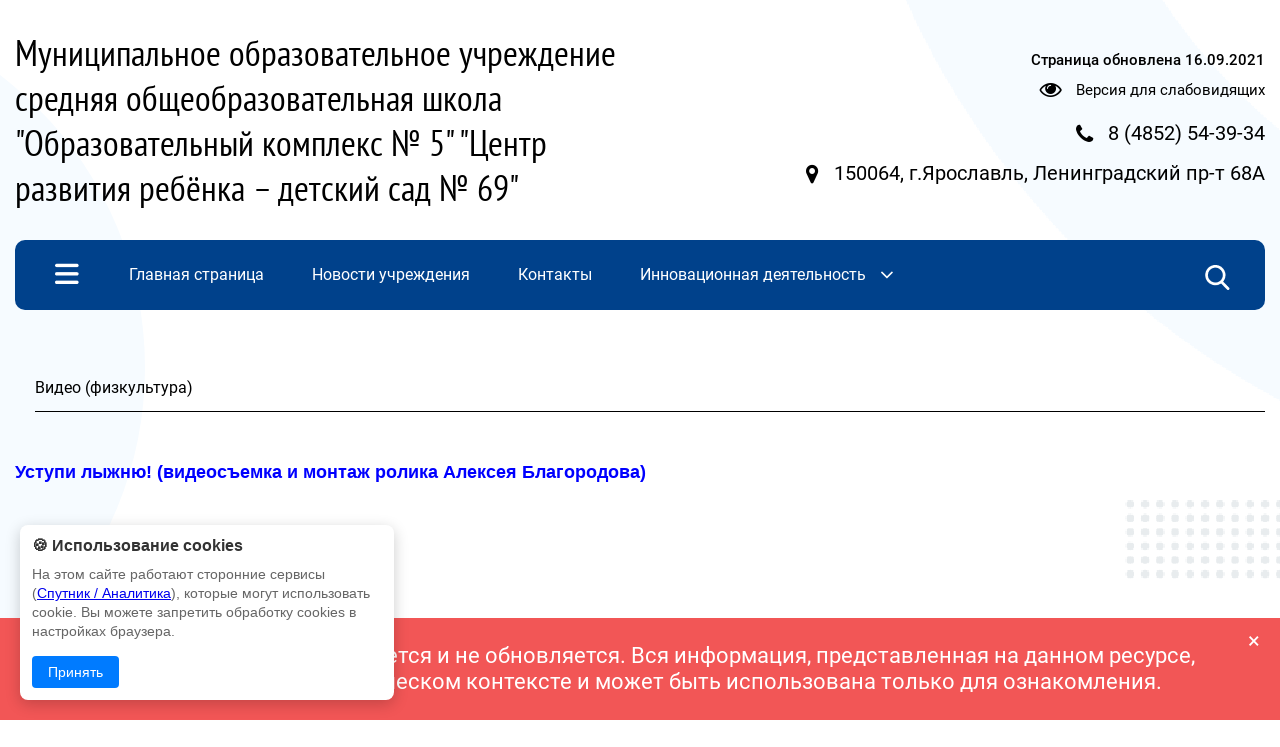

--- FILE ---
content_type: text/html; charset=UTF-8
request_url: https://mdou69.edu.yar.ru/video__fizkultura_.html
body_size: 10930
content:
<!DOCTYPE html>
<html lang=ru>

<head>
    <title> Видео (физкультура)</title>
    <meta http-equiv=Content-Type content="text/html; charset=UTF-8">
    <meta http-equiv=X-UA-Compatible content="IE=edge">
    <meta name="generator" content="CMS2.edu"><meta name="author"><meta name="keywords"><meta name="description">
    <meta name=viewport content="width=device-width, initial-scale=1">
    <!-- metrica?type=meta, 0.0017sec --><meta  	name="sputnik-verification"  	content="Jxezfl2XMrhZ9pES" /> 
    <style>
:root {
  --c_headercolor: #00418B;
  --c_linkhover: #065ABA;
  --c_popuplink: #EBF7FF;
  --c_figureone: E8ECEE;
  --c_figuretwo: F6FBFF;
  --c_mobileinput: #abc2dc;
  --c_colorlink: #fff;
  --c_burgerDesktop: none;
  --c_searchDesktop: none;
  --c_textfullmenu: white;
  --c_footertext: white;
  --c_footerlink: white;
  --c_newstitle: #00418B;
  --c_burgerMobile: white;
  --c_searchmobile: none;
  --c_searchtext: #fff;
  --c_searchcross: #fff;
  --c_searchline: #7294bb;
  --c_crossmobile: #fff;
  --c_searchMobiletext: #fff;
  --c_filterbutton: #51a3ff1c;
}</style>

   
    <link rel=stylesheet href="https://sites.edu.yar.ru/versions/v3/templates/cms2022/css/style.css?bust=1769768325">
    

    <style>
        body {
            background:
                url('https://sites.edu.yar.ru/versions/v3/templates/cms2022/images/figures-1.php?color_circle=%23E8ECEE&color_circle-big=%23F6FBFF') left -650px top 0,
                url('https://sites.edu.yar.ru/versions/v3/templates/cms2022/images/figures-2.php?color_circle=%23E8ECEE&color_circle-big=%23F6FBFF') right -1250px top 500px;
            background-repeat: repeat-y;
            @media screen and (max-width: 1200px) {
                background: none;
            }
        }
    </style>
    <link rel=stylesheet href="https://sites.edu.yar.ru/versions/v3/templates/cms2022/../shared_styles/font-awesome/css/font-awesome.css?bust=1769768325">
    <link rel=stylesheet href="https://sites.edu.yar.ru/versions/v3/templates/cms2022/../shared_styles/css/banners.css?bust=1769768325">
    
    
    <link type=text/css rel=stylesheet href="https://sites.edu.yar.ru/versions/v3/templates/shared_styles/css/admin-tools.css?bust=1769768325"><link type=text/css rel=stylesheet href="https://sites.edu.yar.ru/versions/v3/templates/shared_styles/css/flex-content.css?bust=1769768325">
    
    <script type=text/javascript>var require = {"paths":{"react":"../vendor/react.production.min","react-dom":"../vendor/react-dom.production.min","css":"../vendor/css.min"},"shim":[],"urlArgs":"bust=1769768325","baseUrl":"https://sites.edu.yar.ru/versions/v3/site/js"}; 
var config = {"basePath":"https://mdou69.edu.yar.ru/","systemPath":"https://sites.edu.yar.ru/versions/v3/application"};</script>
    <script type=text/javascript src="https://sites.edu.yar.ru/versions/v3/site/js/../vendor/require.min.js?bust=1769768325"></script><script type=text/javascript src="https://sites.edu.yar.ru/versions/v3/site/js/admin-tools.js?bust=1769768325"></script><script type=text/javascript src="https://sites.edu.yar.ru/versions/v3/site/js/watch.js?bust=1769768325"></script><script type=text/javascript src="https://sites.edu.yar.ru/versions/v3/site/js/autocomplete.js?bust=1769768325"></script><script type=text/javascript src="https://sites.edu.yar.ru/versions/v3/site/js/lazyload.js?bust=1769768325"></script>
    <!-- favicon, 0.0004sec --><!--NO FAVICON-->
    <script type=text/javascript>
        /**/
        requirejs(["clean", "documents"], function (clean, docs) { 
            clean('content');
            docs('content', config.systemPath + '/..');
        });
        /**/
    </script>
</head>

<body class="theme-none">
    <header class=header>
        <div class=container>
            <div class="header__inner">
                <a href="https://mdou69.edu.yar.ru//index.html">
                    <h1 class="header__title">Муниципальное образовательное учреждение средняя общеобразовательная школа &quot;Образовательный комплекс № 5&quot;  &quot;Центр развития ребёнка – детский сад № 69&quot;</h1>
                    <h1 class="header__title header__title--mobile">Муниципальное образовательное учреждение средняя общеобразовательная школа &quot;Образовательный комплекс № 5&quot;  &quot;Центр развития ребёнка – детский сад № 69&quot;</h1>
                </a>
                
                <div class="header__content">
                    <div class="header__content-link-update">Страница обновлена <span>16.09.2021</span></div>
                    

                    <div class="header__content-vision">
                        <i class="fa fa-eye fa-lg" style="margin-right: 10px;"></i> <a href="https://mdou69.edu.yar.ru/?with_template=blind" style="color: #000; text-decoration: none">Версия для
                            слабовидящих</a>
                    </div>
                    

                    <div class="header__content-phone">
                        <i class="fa fa-phone fa-lg" style="margin-right: 10px;"></i> <a href="tel:8 (4852) 54-39-34"> <span>8 (4852) 54-39-34</span></a>
                    </div>
                    

                    <div class="header__content-location">
                        <i class="fa fa-map-marker fa-lg" style="margin-right: 10px;"></i> <a target="_blank" href="https://maps.yandex.ru?text=150064, г.Ярославль, Ленинградский пр-т 68А"> <span>150064, г.Ярославль, Ленинградский пр-т 68А</span></a>
                    </div>
                    

                </div>
                

            </div>
            
            

            <nav class=nav>
                
                
    <div class="nav__items">
        <img class="nav__menu-burger" id=burger-menu src="https://sites.edu.yar.ru/versions/v3/templates/cms2022/images/menu-burger.png" alt="">
        <!-- treemenu?id=left&showtop=true&template=school-website-nav&maxlevel=0, 0.0724sec -->  <ul class="nav__links">  <li class=""> <a href="https://mdou69.edu.yar.ru/index.html" class="m0"><span>Главная страница</span></a>     </li>  <li class=""> <a href="https://mdou69.edu.yar.ru/news.html" class="m1"><span>Новости учреждения</span></a>     </li>  <li class=""> <a href="https://mdou69.edu.yar.ru/kontakti.html" class="m2"><span>Контакты</span></a>     </li>  <li class=""> <a href="https://mdou69.edu.yar.ru/innovatsionnaya_deyatelnost_1/2025_-_2026_uchebniy_god.html" class="m3"><span>Инновационная деятельность </span><i class="fa fa-angle-down fa-lg" style="margin-left: 10px;"></i></a>   <ul>  <li class="nav__link-main "><a href="https://mdou69.edu.yar.ru/innovatsionnaya_deyatelnost_1/2025_-_2026_uchebniy_god.html" class="">2025 - 2026 учебный год</a>    </li>  <li class="nav__link-main "><a href="https://mdou69.edu.yar.ru/innovatsionnaya_deyatelnost_1/2024_-_2025_uchebniy_god.html" class="">2024 - 2025 учебный год</a>    </li>  <li class="nav__link-main "><a href="https://mdou69.edu.yar.ru/innovatsionnaya_deyatelnost_1/2023_-_2024_uchebniy_god.html" class="">2023 - 2024 учебный год</a>    </li>  <li class="nav__link-main "><a href="https://mdou69.edu.yar.ru/innovatsionnaya_deyatelnost_1/2022___2023_uchebniy_god.html" class="">2022 - 2023 учебный год</a>    </li>  <li class="nav__link-main "><a href="https://mdou69.edu.yar.ru/innovatsionnaya_deyatelnost_1/2021___2022_uchebniy_god.html" class="">2021 - 2022 учебный год</a>    </li>  <li class="nav__link-main "><a href="https://mdou69.edu.yar.ru/innovatsionnaya_deyatelnost_1/2020___2021_uchebniy_god.html" class="">2020 - 2021 учебный год</a>    </li>  <li class="nav__link-main "><a href="https://mdou69.edu.yar.ru/innovatsionnaya_deyatelnost_1/2019___2020_uchebniy_god.html" class="">2019 - 2020 учебный год</a>    </li>  <li class="nav__link-main "><a href="https://mdou69.edu.yar.ru/innovatsionnaya_deyatelnost_1/materiali_innovatsionnoy_deyatelnosti.html" class="">Материалы инновационной деятельности</a>    </li>  <li class="nav__link-main "><a href="https://mdou69.edu.yar.ru/innovatsionnaya_deyatelnost_1/otcheti.html" class="">Отчеты</a>    </li>  <li class="nav__link-main "><a href="https://mdou69.edu.yar.ru/innovatsionnaya_deyatelnost_1/normativnie_dokumenti.html" class="">Нормативные документы</a>    </li>  </ul>  </li>  <li class=""> <a href="https://mdou69.edu.yar.ru/personifitsirovannoe_finansirovanie_dopolnitelnogo_obrazovaniya__pfdo_.html" class="m4"><span>Персонифицированное финансирование дополнительного образования (ПФДО)</span></a>     </li>  <li class=""> <a href="https://mdou69.edu.yar.ru/federalnaya_obrazovatelnaya_71.html" class="m5"><span>Федеральная образовательная программа дошкольного образования (ФОП ДО)</span></a>     </li>  <li class=""> <a href="https://mdou69.edu.yar.ru/nezavisimaya_otsenka_kachestva_usloviy_osushchestvleniya_obrazovatelnoy_deyatelnosti.html" class="m6"><span>Независимая оценка качества условий осуществления образовательной деятельности</span></a>     </li>  <li class=""> <a href="https://mdou69.edu.yar.ru/munitsipalnaya_ploshchadka.html" class="m7"><span>Наши достижения</span></a>     </li>  <li class=""> <a href="https://mdou69.edu.yar.ru/gosudarstvennie_uslugi_v_elektronnom_vide.html" class="m8"><span>Государственные услуги в электронном виде</span></a>     </li>  <li class=""> <a href="https://mdou69.edu.yar.ru/letopis_detskogo_sada.html" class="m9"><span>Летопись детского сада</span></a>     </li>  <li class=""> <a href="https://mdou69.edu.yar.ru/doska_ob_yavleniy.html" class="m10"><span>Доска объявлений</span></a>     </li>  <li class=""> <a href="https://mdou69.edu.yar.ru/nasha_gazeta__quot_v_gostyah_u_skazki_43.html" class="m11"><span>Наша газета &quot;В гостях у Сказки&quot;</span></a>     </li>  <li class=""> <a href="https://mdou69.edu.yar.ru/informatiay_o_zachislenii.html" class="m12"><span>Информация о зачислении</span></a>     </li>  <li class=""> <a href="https://mdou69.edu.yar.ru/svobodnie_mesta_dlya_priema_38.html" class="m13"><span>Свободные места для приема (перевода)</span></a>     </li>  <li class=""> <a href="https://mdou69.edu.yar.ru/svedeniya_ob_upolnomochennom_po_pravam.html" class="m14"><span>Уполномоченный по защите прав участников образовательного процесса</span></a>     </li>  <li class=""> <a href="https://mdou69.edu.yar.ru/uregulirovanie_sporov.html" class="m15"><span>Урегулирование споров</span></a>     </li>  <li class=""> <a href="https://mdou69.edu.yar.ru/bezopasnost_detey_v_detskom_sady.html" class="m16"><span>Безопасность детей </span></a>     </li>  <li class=""> <a href="https://mdou69.edu.yar.ru/dorozhnaya_bezopasnost/dokumenti.html" class="m17"><span>Дорожная безопасность</span><i class="fa fa-angle-down fa-lg" style="margin-left: 10px;"></i></a>   <ul>  <li class="nav__link-main "><a href="https://mdou69.edu.yar.ru/dorozhnaya_bezopasnost/dokumenti.html" class="">Документы</a>    </li>  <li class="nav__link-main "><a href="https://mdou69.edu.yar.ru/dorozhnaya_bezopasnost/resursi__aktsii__proekti.html" class="">Ресурсы, акции, проекты</a>    </li>  </ul>  </li>  <li class=""> <a href="https://mdou69.edu.yar.ru/informatsionnaya_bezopasnost.html" class="m18"><span>Информационная безопасность</span></a>     </li>  <li class=""> <a href="https://mdou69.edu.yar.ru/antiterroristicheskay_bezopasnost.html" class="m19"><span>Антитеррористическая безопасность</span></a>     </li>  <li class=""> <a href="https://mdou69.edu.yar.ru/informatsionno_minus__obrazovatelnie__44.html" class="m20"><span>Информационно- образовательные ресурсы</span></a>     </li>  <li class=""> <a href="https://mdou69.edu.yar.ru/virtualniy_detskiy_sad/zadaniya_ot_pedagogov/muzikalnoe_razvitie.html" class="m21"><span>Виртуальный детский сад</span><i class="fa fa-angle-down fa-lg" style="margin-left: 10px;"></i></a>   <ul>  <li class="nav__link-main "><a href="https://mdou69.edu.yar.ru/virtualniy_detskiy_sad/zadaniya_ot_pedagogov/muzikalnoe_razvitie.html" class=" nav-link">ДИСТАНЦИОННЫЕ ЗАДАНИЯ ОТ ПЕДАГОГОВ</a>  <ul>  <li class="nav__sublink "><a href="https://mdou69.edu.yar.ru/virtualniy_detskiy_sad/zadaniya_ot_pedagogov/muzikalnoe_razvitie.html" class="">МУЗЫКАЛЬНОЕ РАЗВИТИЕ</a>    </li>  <li class="nav__sublink "><a href="https://mdou69.edu.yar.ru/virtualniy_detskiy_sad/zadaniya_ot_pedagogov/gotovimsya_k_vipusknomu.html" class="">ГОТОВИМСЯ К ВЫПУСКНОМУ</a>    </li>  <li class="nav__sublink "><a href="https://mdou69.edu.yar.ru/virtualniy_detskiy_sad/zadaniya_ot_pedagogov/psiholog.html" class="">ПЕДАГОГ ПСИХОЛОГ</a>    </li>  <li class="nav__sublink "><a href="https://mdou69.edu.yar.ru/virtualniy_detskiy_sad/zadaniya_ot_pedagogov/uchitel_logoped.html" class="">УЧИТЕЛЬ-ЛОГОПЕД</a>    </li>  <li class="nav__sublink "><a href="https://mdou69.edu.yar.ru/virtualniy_detskiy_sad/zadaniya_ot_pedagogov/pedagogi_gruppi_n2.html" class="">ПЕДАГОГИ ГРУППЫ №2</a>    </li>  <li class="nav__sublink "><a href="https://mdou69.edu.yar.ru/virtualniy_detskiy_sad/zadaniya_ot_pedagogov/pedagogi_gruppi_n3.html" class="">ПЕДАГОГИ ГРУППЫ №3</a>    </li>  <li class="nav__sublink "><a href="https://mdou69.edu.yar.ru/virtualniy_detskiy_sad/zadaniya_ot_pedagogov/pedagogi_gruppi_n4.html" class="">ПЕДАГОГИ ГРУППЫ №4</a>    </li>  <li class="nav__sublink "><a href="https://mdou69.edu.yar.ru/virtualniy_detskiy_sad/zadaniya_ot_pedagogov/pedagogi_gruppi_n5.html" class="">ПЕДАГОГИ ГРУППЫ №5</a>    </li>  <li class="nav__sublink "><a href="https://mdou69.edu.yar.ru/virtualniy_detskiy_sad/zadaniya_ot_pedagogov/pedagogi_gruppi_n6.html" class="">ПЕДАГОГИ ГРУППЫ №6</a>    </li>  <li class="nav__sublink "><a href="https://mdou69.edu.yar.ru/virtualniy_detskiy_sad/zadaniya_ot_pedagogov/pedagogi_gruppi_n7.html" class="">ПЕДАГОГИ ГРУППЫ №7</a>    </li>  <li class="nav__sublink "><a href="https://mdou69.edu.yar.ru/virtualniy_detskiy_sad/zadaniya_ot_pedagogov/vospitatel.html" class="">ПЕДАГОГИ ГРУППЫ №8</a>    </li>  <li class="nav__sublink "><a href="https://mdou69.edu.yar.ru/virtualniy_detskiy_sad/zadaniya_ot_pedagogov/pedagogi_gruppi_n9.html" class="">ПЕДАГОГИ ГРУППЫ №9</a>    </li>  </ul>  </li>  <li class="nav__link-main "><a href="https://mdou69.edu.yar.ru/virtualniy_detskiy_sad/uchitel_logoped.html" class="">УЧИТЕЛЬ-ЛОГОПЕД</a>    </li>  <li class="nav__link-main "><a href="https://mdou69.edu.yar.ru/virtualniy_detskiy_sad/tiflopedagog.html" class="">ТИФЛОПЕДАГОГ</a>    </li>  <li class="nav__link-main "><a href="https://mdou69.edu.yar.ru/virtualniy_detskiy_sad/razvivayka.html" class="">РАЗВИВАЙКА</a>    </li>  <li class="nav__link-main "><a href="https://mdou69.edu.yar.ru/virtualniy_detskiy_sad/ochumelie_ruchki.html" class="">ОЧУМЕЛЫЕ РУЧКИ</a>    </li>  <li class="nav__link-main "><a href="https://mdou69.edu.yar.ru/virtualniy_detskiy_sad/origami.html" class="">ОРИГАМИ</a>    </li>  <li class="nav__link-main "><a href="https://mdou69.edu.yar.ru/virtualniy_detskiy_sad/tantsuy_s_nami.html" class="">ТАНЦУЙ С НАМИ</a>    </li>  <li class="nav__link-main "><a href="https://mdou69.edu.yar.ru/virtualniy_detskiy_sad/fizkultminutki.html" class="">ФИЗКУЛЬТМИНУТКИ</a>    </li>  <li class="nav__link-main "><a href="https://mdou69.edu.yar.ru/virtualniy_detskiy_sad/obratnaya_svyaz.html" class="">ОБРАТНАЯ СВЯЗЬ</a>    </li>  </ul>  </li>  <li class=""> <a href="https://mdou69.edu.yar.ru/75_let_pobedi.html" class="m22"><span>75 лет Победы</span></a>     </li>  <li class=""> <a href="https://mdou69.edu.yar.ru/osobennie_deti__deti_s_ovz_.html" class="m23"><span>Особенные дети. Дети с ОВЗ.</span></a>     </li>  <li class=""> <a href="https://mdou69.edu.yar.ru/pervichnya_profsoyznaya_organizatiya.html" class="m24"><span>Первичная профсоюзная организация</span></a>     </li>  <li class=""> <a href="https://mdou69.edu.yar.ru/stranichki_nashih_grupp/gruppa_n_1_zhuravushka.html" class="m25"><span>Наши группы</span><i class="fa fa-angle-down fa-lg" style="margin-left: 10px;"></i></a>   <ul>  <li class="nav__link-main "><a href="https://mdou69.edu.yar.ru/stranichki_nashih_grupp/gruppa_n_1_zhuravushka.html" class="">группа № 1 &quot;Журавушка&quot;</a>    </li>  <li class="nav__link-main "><a href="https://mdou69.edu.yar.ru/stranichki_nashih_grupp/gruppa_n_2_smeshariki.html" class="">Группа № 2 &quot;Смешарики&quot;</a>    </li>  <li class="nav__link-main "><a href="https://mdou69.edu.yar.ru/stranichki_nashih_grupp/gruppa_n_3_podsolnushki.html" class="">Группа № 3 &quot;Подсолнушки&quot;</a>    </li>  <li class="nav__link-main "><a href="https://mdou69.edu.yar.ru/stranichki_nashih_grupp/gruppa_n_4_buratino.html" class="">Группа № 4 &quot;Буратино&quot;</a>    </li>  <li class="nav__link-main "><a href="https://mdou69.edu.yar.ru/stranichki_nashih_grupp/gruppa_n_5_teremok.html" class="">Группа № 5 &quot;Теремок&quot;</a>    </li>  <li class="nav__link-main "><a href="https://mdou69.edu.yar.ru/stranichki_nashih_grupp/gruppa_n_7_sovyata.html" class="">Группа № 7 &quot;Совята&quot;</a>    </li>  <li class="nav__link-main "><a href="https://mdou69.edu.yar.ru/stranichki_nashih_grupp/gruppa_n_8_solnishko.html" class="">Группа № 8 &quot;Солнышко&quot;</a>    </li>  <li class="nav__link-main "><a href="https://mdou69.edu.yar.ru/stranichki_nashih_grupp/gruppa_n_9_svetlyachok.html" class="">Группа № 9 &quot;Светлячок&quot;</a>    </li>  </ul>  </li>  <li class=""> <a href="https://mdou69.edu.yar.ru/vnimanie__zdorove.html" class="m26"><span>Внимание, здоровье</span></a>     </li>  <li class=""> <a href="https://mdou69.edu.yar.ru/stranichka_kluba_novichok.html" class="m27"><span>Служба ранней помощи</span></a>     </li>  <li class=""> <a href="https://mdou69.edu.yar.ru/foto.html" class="m28"><span>Экскурсия по учреждению</span></a>     </li>  <li class=""> <a href="https://mdou69.edu.yar.ru/antikorryptionnay_politika.html" class="m29"><span>Антикоррупционная политика</span></a>     </li>  <li class=""> <a href="https://mdou69.edu.yar.ru/dopolnitelnoe_obrazovanie/svedeniya_o_vozrastnih_gruppah.html" class="m30"><span>Услуги населению</span><i class="fa fa-angle-down fa-lg" style="margin-left: 10px;"></i></a>   <ul>  <li class="nav__link-main "><a href="https://mdou69.edu.yar.ru/dopolnitelnoe_obrazovanie/svedeniya_o_vozrastnih_gruppah.html" class="">Предоставление услуг в электронном виде</a>    </li>  <li class="nav__link-main "><a href="https://mdou69.edu.yar.ru/dopolnitelnoe_obrazovanie/konsyltationny_pynkt.html" class="">Консультационный пункт</a>    </li>  <li class="nav__link-main "><a href="https://mdou69.edu.yar.ru/dopolnitelnoe_obrazovanie/uslugi_naseleniyu.html" class="">Услуги населению</a>    </li>  </ul>  </li>  <li class=""> <a href="https://mdou69.edu.yar.ru/chasto_zadavaemie_voprosi.html" class="m31"><span>Часто задаваемые вопросы</span></a>     </li>  <li class=""> <a href="https://mdou69.edu.yar.ru/oprosi.html" class="m32"><span>Опросы</span></a>     </li>  <li class=""> <a href="https://mdou69.edu.yar.ru/regionalny_internet_dnevnik.html" class="m33"><span>Региональный интернет дневник</span></a>     </li>  <li class=""> <a href="https://mdou69.edu.yar.ru/vakansii.html" class="m34"><span>Вакансии</span></a>     </li>  <li class=""> <a href="https://mdou69.edu.yar.ru/sisoeva_anna_aleksandrovna.html" class="m35"><span>Сысоева Анна Александровна</span></a>     </li>  </ul>
        
        <!-- searchautocomplete?template=cms2022, 0.001sec --><link rel="stylesheet" type="text/css" href="https://sites.edu.yar.ru/versions/v3/components/searchautocomplete/templates/cms2022/css/autocomplete.css"/> <form class="search search--hidden" id="search" action="https://mdou69.edu.yar.ru//search.html" method="get"> <div><img class="search__icon" src="https://sites.edu.yar.ru/versions/v3/components/searchautocomplete/templates/cms2022/images/search-icon.png" alt=""/></div> <div class="search__content"> <input id="query" placeholder="Найти" name="q" type="text" class="search__input" autocomplete="off"/><span class="search__close">&times;</span> </div> <div id="suggestion-box-anchor"></div> </form>
    </div>

                
            </nav>
        </div>
        

        <div class=nav-mobile>

            <!-- searchautocomplete?template=cms2022-search-mobile, 0.0007sec --><link rel="stylesheet" type="text/css" href="https://sites.edu.yar.ru/versions/v3/components/searchautocomplete/templates/cms2022-search-mobile/css/searchmobile.css?&amp;csspath=https%3A%2F%2Fsites.edu.yar.ru%2Fversions%2Fv3%2Ftemplates%2Fcms2022-search-mobile&amp;1"/> <form class="nav-mobile__search" id="search-mobile" action="https://mdou69.edu.yar.ru//search.html" method="get"> <div class="nav-mobile__hamburger"> <span class="nav-mobile__hamburger-bar"></span> <span class="nav-mobile__hamburger-bar"></span> <span class="nav-mobile__hamburger-bar"></span> </div> <img class="nav-mobile__search-icon" src="https://sites.edu.yar.ru/versions/v3/components/searchautocomplete/templates/cms2022-search-mobile/images/search-icon.png" alt=""/> <input class="nav-mobile__search-input" placeholder="Найти..." name="q" type="text" autocomplete="off"/> <div class="nav-mobile__search-cross"> <span class="nav-mobile__search-cross-bar"></span> <span class="nav-mobile__search-cross-bar"></span> </div> </form>

        </div>
        

        
    <div class=full-menu>
        <div id=closeBtn class="full-menu__close">
            <span class="full-menu__close-bar"></span>
            <span class="full-menu__close-bar"></span>
        </div>
        
        <div class="full-menu__inner">
            <div class="full-menu__head">Меню сайта</div>
            <div class="full-menu__content">
                <!-- treemenu?id=left&showtop=true&template=school-website-full&maxlevel=0, 0.0261sec -->  <ul class="full-menu__items">  <li class=""> <a class="" href="https://mdou69.edu.yar.ru/index.html">Главная страница</a>     </li>  <li class=""> <a class="" href="https://mdou69.edu.yar.ru/news.html">Новости учреждения</a>     </li>  <li class=""> <a class="" href="https://mdou69.edu.yar.ru/kontakti.html">Контакты</a>     </li>  <li class=""> <a class=" nav-link" href="https://mdou69.edu.yar.ru/innovatsionnaya_deyatelnost_1/2025_-_2026_uchebniy_god.html">Инновационная деятельность </a>   <ul>  <li class=""><a href="https://mdou69.edu.yar.ru/innovatsionnaya_deyatelnost_1/2025_-_2026_uchebniy_god.html" class="">2025 - 2026 учебный год</a>    </li>  <li class=""><a href="https://mdou69.edu.yar.ru/innovatsionnaya_deyatelnost_1/2024_-_2025_uchebniy_god.html" class="">2024 - 2025 учебный год</a>    </li>  <li class=""><a href="https://mdou69.edu.yar.ru/innovatsionnaya_deyatelnost_1/2023_-_2024_uchebniy_god.html" class="">2023 - 2024 учебный год</a>    </li>  <li class=""><a href="https://mdou69.edu.yar.ru/innovatsionnaya_deyatelnost_1/2022___2023_uchebniy_god.html" class="">2022 - 2023 учебный год</a>    </li>  <li class=""><a href="https://mdou69.edu.yar.ru/innovatsionnaya_deyatelnost_1/2021___2022_uchebniy_god.html" class="">2021 - 2022 учебный год</a>    </li>  <li class=""><a href="https://mdou69.edu.yar.ru/innovatsionnaya_deyatelnost_1/2020___2021_uchebniy_god.html" class="">2020 - 2021 учебный год</a>    </li>  <li class=""><a href="https://mdou69.edu.yar.ru/innovatsionnaya_deyatelnost_1/2019___2020_uchebniy_god.html" class="">2019 - 2020 учебный год</a>    </li>  <li class=""><a href="https://mdou69.edu.yar.ru/innovatsionnaya_deyatelnost_1/materiali_innovatsionnoy_deyatelnosti.html" class="">Материалы инновационной деятельности</a>    </li>  <li class=""><a href="https://mdou69.edu.yar.ru/innovatsionnaya_deyatelnost_1/otcheti.html" class="">Отчеты</a>    </li>  <li class=""><a href="https://mdou69.edu.yar.ru/innovatsionnaya_deyatelnost_1/normativnie_dokumenti.html" class="">Нормативные документы</a>    </li>  </ul>  </li>  <li class=""> <a class="" href="https://mdou69.edu.yar.ru/personifitsirovannoe_finansirovanie_dopolnitelnogo_obrazovaniya__pfdo_.html">Персонифицированное финансирование дополнительного образования (ПФДО)</a>     </li>  <li class=""> <a class="" href="https://mdou69.edu.yar.ru/federalnaya_obrazovatelnaya_71.html">Федеральная образовательная программа дошкольного образования (ФОП ДО)</a>     </li>  <li class=""> <a class="" href="https://mdou69.edu.yar.ru/nezavisimaya_otsenka_kachestva_usloviy_osushchestvleniya_obrazovatelnoy_deyatelnosti.html">Независимая оценка качества условий осуществления образовательной деятельности</a>     </li>  <li class=""> <a class="" href="https://mdou69.edu.yar.ru/munitsipalnaya_ploshchadka.html">Наши достижения</a>     </li>  <li class=""> <a class="" href="https://mdou69.edu.yar.ru/gosudarstvennie_uslugi_v_elektronnom_vide.html">Государственные услуги в электронном виде</a>     </li>  <li class=""> <a class="" href="https://mdou69.edu.yar.ru/letopis_detskogo_sada.html">Летопись детского сада</a>     </li>  <li class=""> <a class="" href="https://mdou69.edu.yar.ru/doska_ob_yavleniy.html">Доска объявлений</a>     </li>  <li class=""> <a class="" href="https://mdou69.edu.yar.ru/nasha_gazeta__quot_v_gostyah_u_skazki_43.html">Наша газета &quot;В гостях у Сказки&quot;</a>     </li>  <li class=""> <a class="" href="https://mdou69.edu.yar.ru/informatiay_o_zachislenii.html">Информация о зачислении</a>     </li>  <li class=""> <a class="" href="https://mdou69.edu.yar.ru/svobodnie_mesta_dlya_priema_38.html">Свободные места для приема (перевода)</a>     </li>  <li class=""> <a class="" href="https://mdou69.edu.yar.ru/svedeniya_ob_upolnomochennom_po_pravam.html">Уполномоченный по защите прав участников образовательного процесса</a>     </li>  <li class=""> <a class="" href="https://mdou69.edu.yar.ru/uregulirovanie_sporov.html">Урегулирование споров</a>     </li>  <li class=""> <a class="" href="https://mdou69.edu.yar.ru/bezopasnost_detey_v_detskom_sady.html">Безопасность детей </a>     </li>  <li class=""> <a class=" nav-link" href="https://mdou69.edu.yar.ru/dorozhnaya_bezopasnost/dokumenti.html">Дорожная безопасность</a>   <ul>  <li class=""><a href="https://mdou69.edu.yar.ru/dorozhnaya_bezopasnost/dokumenti.html" class="">Документы</a>    </li>  <li class=""><a href="https://mdou69.edu.yar.ru/dorozhnaya_bezopasnost/resursi__aktsii__proekti.html" class="">Ресурсы, акции, проекты</a>    </li>  </ul>  </li>  <li class=""> <a class="" href="https://mdou69.edu.yar.ru/informatsionnaya_bezopasnost.html">Информационная безопасность</a>     </li>  <li class=""> <a class="" href="https://mdou69.edu.yar.ru/antiterroristicheskay_bezopasnost.html">Антитеррористическая безопасность</a>     </li>  <li class=""> <a class="" href="https://mdou69.edu.yar.ru/informatsionno_minus__obrazovatelnie__44.html">Информационно- образовательные ресурсы</a>     </li>  <li class=""> <a class=" nav-link" href="https://mdou69.edu.yar.ru/virtualniy_detskiy_sad/zadaniya_ot_pedagogov/muzikalnoe_razvitie.html">Виртуальный детский сад</a>   <ul>  <li class=""><a href="https://mdou69.edu.yar.ru/virtualniy_detskiy_sad/zadaniya_ot_pedagogov/muzikalnoe_razvitie.html" class=" nav-link">ДИСТАНЦИОННЫЕ ЗАДАНИЯ ОТ ПЕДАГОГОВ</a>  <ul>  <li class=""><a href="https://mdou69.edu.yar.ru/virtualniy_detskiy_sad/zadaniya_ot_pedagogov/muzikalnoe_razvitie.html" class="">МУЗЫКАЛЬНОЕ РАЗВИТИЕ</a>    </li>  <li class=""><a href="https://mdou69.edu.yar.ru/virtualniy_detskiy_sad/zadaniya_ot_pedagogov/gotovimsya_k_vipusknomu.html" class="">ГОТОВИМСЯ К ВЫПУСКНОМУ</a>    </li>  <li class=""><a href="https://mdou69.edu.yar.ru/virtualniy_detskiy_sad/zadaniya_ot_pedagogov/psiholog.html" class="">ПЕДАГОГ ПСИХОЛОГ</a>    </li>  <li class=""><a href="https://mdou69.edu.yar.ru/virtualniy_detskiy_sad/zadaniya_ot_pedagogov/uchitel_logoped.html" class="">УЧИТЕЛЬ-ЛОГОПЕД</a>    </li>  <li class=""><a href="https://mdou69.edu.yar.ru/virtualniy_detskiy_sad/zadaniya_ot_pedagogov/pedagogi_gruppi_n2.html" class="">ПЕДАГОГИ ГРУППЫ №2</a>    </li>  <li class=""><a href="https://mdou69.edu.yar.ru/virtualniy_detskiy_sad/zadaniya_ot_pedagogov/pedagogi_gruppi_n3.html" class="">ПЕДАГОГИ ГРУППЫ №3</a>    </li>  <li class=""><a href="https://mdou69.edu.yar.ru/virtualniy_detskiy_sad/zadaniya_ot_pedagogov/pedagogi_gruppi_n4.html" class="">ПЕДАГОГИ ГРУППЫ №4</a>    </li>  <li class=""><a href="https://mdou69.edu.yar.ru/virtualniy_detskiy_sad/zadaniya_ot_pedagogov/pedagogi_gruppi_n5.html" class="">ПЕДАГОГИ ГРУППЫ №5</a>    </li>  <li class=""><a href="https://mdou69.edu.yar.ru/virtualniy_detskiy_sad/zadaniya_ot_pedagogov/pedagogi_gruppi_n6.html" class="">ПЕДАГОГИ ГРУППЫ №6</a>    </li>  <li class=""><a href="https://mdou69.edu.yar.ru/virtualniy_detskiy_sad/zadaniya_ot_pedagogov/pedagogi_gruppi_n7.html" class="">ПЕДАГОГИ ГРУППЫ №7</a>    </li>  <li class=""><a href="https://mdou69.edu.yar.ru/virtualniy_detskiy_sad/zadaniya_ot_pedagogov/vospitatel.html" class="">ПЕДАГОГИ ГРУППЫ №8</a>    </li>  <li class=""><a href="https://mdou69.edu.yar.ru/virtualniy_detskiy_sad/zadaniya_ot_pedagogov/pedagogi_gruppi_n9.html" class="">ПЕДАГОГИ ГРУППЫ №9</a>    </li>  </ul>  </li>  <li class=""><a href="https://mdou69.edu.yar.ru/virtualniy_detskiy_sad/uchitel_logoped.html" class="">УЧИТЕЛЬ-ЛОГОПЕД</a>    </li>  <li class=""><a href="https://mdou69.edu.yar.ru/virtualniy_detskiy_sad/tiflopedagog.html" class="">ТИФЛОПЕДАГОГ</a>    </li>  <li class=""><a href="https://mdou69.edu.yar.ru/virtualniy_detskiy_sad/razvivayka.html" class="">РАЗВИВАЙКА</a>    </li>  <li class=""><a href="https://mdou69.edu.yar.ru/virtualniy_detskiy_sad/ochumelie_ruchki.html" class="">ОЧУМЕЛЫЕ РУЧКИ</a>    </li>  <li class=""><a href="https://mdou69.edu.yar.ru/virtualniy_detskiy_sad/origami.html" class="">ОРИГАМИ</a>    </li>  <li class=""><a href="https://mdou69.edu.yar.ru/virtualniy_detskiy_sad/tantsuy_s_nami.html" class="">ТАНЦУЙ С НАМИ</a>    </li>  <li class=""><a href="https://mdou69.edu.yar.ru/virtualniy_detskiy_sad/fizkultminutki.html" class="">ФИЗКУЛЬТМИНУТКИ</a>    </li>  <li class=""><a href="https://mdou69.edu.yar.ru/virtualniy_detskiy_sad/obratnaya_svyaz.html" class="">ОБРАТНАЯ СВЯЗЬ</a>    </li>  </ul>  </li>  <li class=""> <a class="" href="https://mdou69.edu.yar.ru/75_let_pobedi.html">75 лет Победы</a>     </li>  <li class=""> <a class="" href="https://mdou69.edu.yar.ru/osobennie_deti__deti_s_ovz_.html">Особенные дети. Дети с ОВЗ.</a>     </li>  <li class=""> <a class="" href="https://mdou69.edu.yar.ru/pervichnya_profsoyznaya_organizatiya.html">Первичная профсоюзная организация</a>     </li>  <li class=""> <a class=" nav-link" href="https://mdou69.edu.yar.ru/stranichki_nashih_grupp/gruppa_n_1_zhuravushka.html">Наши группы</a>   <ul>  <li class=""><a href="https://mdou69.edu.yar.ru/stranichki_nashih_grupp/gruppa_n_1_zhuravushka.html" class="">группа № 1 &quot;Журавушка&quot;</a>    </li>  <li class=""><a href="https://mdou69.edu.yar.ru/stranichki_nashih_grupp/gruppa_n_2_smeshariki.html" class="">Группа № 2 &quot;Смешарики&quot;</a>    </li>  <li class=""><a href="https://mdou69.edu.yar.ru/stranichki_nashih_grupp/gruppa_n_3_podsolnushki.html" class="">Группа № 3 &quot;Подсолнушки&quot;</a>    </li>  <li class=""><a href="https://mdou69.edu.yar.ru/stranichki_nashih_grupp/gruppa_n_4_buratino.html" class="">Группа № 4 &quot;Буратино&quot;</a>    </li>  <li class=""><a href="https://mdou69.edu.yar.ru/stranichki_nashih_grupp/gruppa_n_5_teremok.html" class="">Группа № 5 &quot;Теремок&quot;</a>    </li>  <li class=""><a href="https://mdou69.edu.yar.ru/stranichki_nashih_grupp/gruppa_n_7_sovyata.html" class="">Группа № 7 &quot;Совята&quot;</a>    </li>  <li class=""><a href="https://mdou69.edu.yar.ru/stranichki_nashih_grupp/gruppa_n_8_solnishko.html" class="">Группа № 8 &quot;Солнышко&quot;</a>    </li>  <li class=""><a href="https://mdou69.edu.yar.ru/stranichki_nashih_grupp/gruppa_n_9_svetlyachok.html" class="">Группа № 9 &quot;Светлячок&quot;</a>    </li>  </ul>  </li>  <li class=""> <a class="" href="https://mdou69.edu.yar.ru/vnimanie__zdorove.html">Внимание, здоровье</a>     </li>  <li class=""> <a class="" href="https://mdou69.edu.yar.ru/stranichka_kluba_novichok.html">Служба ранней помощи</a>     </li>  <li class=""> <a class="" href="https://mdou69.edu.yar.ru/foto.html">Экскурсия по учреждению</a>     </li>  <li class=""> <a class="" href="https://mdou69.edu.yar.ru/antikorryptionnay_politika.html">Антикоррупционная политика</a>     </li>  <li class=""> <a class=" nav-link" href="https://mdou69.edu.yar.ru/dopolnitelnoe_obrazovanie/svedeniya_o_vozrastnih_gruppah.html">Услуги населению</a>   <ul>  <li class=""><a href="https://mdou69.edu.yar.ru/dopolnitelnoe_obrazovanie/svedeniya_o_vozrastnih_gruppah.html" class="">Предоставление услуг в электронном виде</a>    </li>  <li class=""><a href="https://mdou69.edu.yar.ru/dopolnitelnoe_obrazovanie/konsyltationny_pynkt.html" class="">Консультационный пункт</a>    </li>  <li class=""><a href="https://mdou69.edu.yar.ru/dopolnitelnoe_obrazovanie/uslugi_naseleniyu.html" class="">Услуги населению</a>    </li>  </ul>  </li>  <li class=""> <a class="" href="https://mdou69.edu.yar.ru/chasto_zadavaemie_voprosi.html">Часто задаваемые вопросы</a>     </li>  <li class=""> <a class="" href="https://mdou69.edu.yar.ru/oprosi.html">Опросы</a>     </li>  <li class=""> <a class="" href="https://mdou69.edu.yar.ru/regionalny_internet_dnevnik.html">Региональный интернет дневник</a>     </li>  <li class=""> <a class="" href="https://mdou69.edu.yar.ru/vakansii.html">Вакансии</a>     </li>  <li class=""> <a class="" href="https://mdou69.edu.yar.ru/sisoeva_anna_aleksandrovna.html">Сысоева Анна Александровна</a>     </li>  </ul>
            </div>
            
        </div>
        
    </div>

    </header>

    <div class=content>
        <div class=container>
            <!-- breadcrumbs?template=simple&cut=40, 0.0011sec --><ul class="breadcrumbs">  <li>  <span class="last">Видео (физкультура)</span> </li>  </ul>
            <div class="content__button-up"><i class="fa fa-angle-up fa-lg"></i></div>
            <div class="content__wrap" id=content><div id = 'block272' class='bl-1'><h1 style="color: blue;"><span style="font-family:verdana,geneva,sans-serif;"><span style="font-size:18px;">Уступи лыжню! (видеосъемка и монтаж ролика Алексея Благородова)</span></span></h1>

<p><iframe allowfullscreen frameborder="0" height="360" src="https://www.youtube.com/embed/03TcVLSOZeM?rel=0&amp;controls=0&amp;showinfo=0" width="640"></iframe></p>



</div></div>
            <!-- banners, 0.0362sec --><link href="https://sites.edu.yar.ru/versions/v3/components/banners/templates/modern/css/style.css" rel="stylesheet" type="text/css"/> <div class="_resource"> <div class="_resource__wrapper"> <div class="_resource__list" id="_resource__slider">        <div class="_resource__item"> <a class="_resource__link" target="_blank" href="https://www.edu.yar.ru"> <div class="_resource__image" style="background-image: url(https://cms2.edu.yar.ru//res_images/color/ctiso.png)" title="Областной информационно-образовательный портал"></div> <span class="_resource__title">Областной информационно-образовательный портал</span> </a> </div>  <div class="_resource__item"> <a class="_resource__link" target="_blank" href="https://edu.gov.ru/press/9388/minprosvescheniya-rossii-utverdilo-plan-meropriyatiy-goda-detskogo-otdyha/"> <div class="_resource__image" style="background-image: url(https://cms2.edu.yar.ru//res_images/god-detskogo-otdiha.png)" title="Год детского отдыха в системе образования"></div> <span class="_resource__title">Год детского отдыха в системе образования</span> </a> </div>  <div class="_resource__item"> <a class="_resource__link" target="_blank" href="http://math.edu.yar.ru"> <div class="_resource__image" style="background-image: url(https://cms2.edu.yar.ru//res_images/color/math.png)" title="Региональный портал «Математика для всех»"></div> <span class="_resource__title">Региональный портал «Математика для всех»</span> </a> </div>  <div class="_resource__item"> <a class="_resource__link" target="_blank" href="https://объясняем.рф/"> <div class="_resource__image" style="background-image: url(https://cms2.edu.yar.ru//res_images/color/logo_obyasnyaem.png)" title="объясняем.рф"></div> <span class="_resource__title">объясняем.рф</span> </a> </div>  <div class="_resource__item"> <a class="_resource__link" target="_blank" href="https://www.edu.yar.ru/safety/longreads/202206profilaktika.html"> <div class="_resource__image" style="background-image: url(https://cms2.edu.yar.ru//res_images/color/safety_0.png)" title="Осторожно - мошенники!"></div> <span class="_resource__title">Осторожно - мошенники!</span> </a> </div>  <div class="_resource__item"> <a class="_resource__link" target="_blank" href="https://podrostok.edu.yar.ru"> <div class="_resource__image" style="background-image: url(https://cms2.edu.yar.ru//res_images/color/podrostok.png)" title="Интернет-сайт «Подросток и закон»"></div> <span class="_resource__title">Интернет-сайт «Подросток и закон»</span> </a> </div>  <div class="_resource__item"> <a class="_resource__link" target="_blank" href="https://www.edu.yar.ru/safety"> <div class="_resource__image" style="background-image: url(https://cms2.edu.yar.ru//res_images/color/bezo.png)" title="Информационный раздел сети образовательных учреждений Ярославской области, посвященный безопасной работе в сети Интернет"></div> <span class="_resource__title">Информационный раздел сети образовательных учреждений Ярославской области, посвященный безопасной работе в сети Интернет</span> </a> </div>  <div class="_resource__item"> <a class="_resource__link" target="_blank" href="https://culture76.ru/school-culture/"> <div class="_resource__image" style="background-image: url(https://cms2.edu.yar.ru//res_images/color/culture76.png)" title="Культура для школьников на портале Культура Ярославии"></div> <span class="_resource__title">Культура для школьников на портале Культура Ярославии</span> </a> </div>  <div class="_resource__item"> <a class="_resource__link" target="_blank" href="https://www.gosuslugi.ru/"> <div class="_resource__image" style="background-image: url(https://cms2.edu.yar.ru//res_images/color/gosuslugi.png)" title="Единый портал государственных и муниципальных услуг"></div> <span class="_resource__title">Единый портал государственных и муниципальных услуг</span> </a> </div>  <div class="_resource__item"> <a class="_resource__link" target="_blank" href="https://deti-76.ru/"> <div class="_resource__image" style="background-image: url(https://cms2.edu.yar.ru//res_images/color/logo-final.png)" title="Официальное СМИ Уполномоченного по правам ребенка в Ярославской области"></div> <span class="_resource__title">Официальное СМИ Уполномоченного по правам ребенка в Ярославской области</span> </a> </div>  <div class="_resource__item"> <a class="_resource__link" target="_blank" href="https://talant.edu.yar.ru"> <div class="_resource__image" style="background-image: url(https://cms2.edu.yar.ru//res_images/color/talant.png)" title="Региональный портал «Таланты Ярославии»"></div> <span class="_resource__title">Региональный портал «Таланты Ярославии»</span> </a> </div>  <div class="_resource__item"> <a class="_resource__link" target="_blank" href="https://edu.gov.ru"> <div class="_resource__image" style="background-image: url(https://cms2.edu.yar.ru//res_images/color/edu_gov_ru.png)" title="Минпросвещения РФ"></div> <span class="_resource__title">Минпросвещения РФ</span> </a> </div>  <div class="_resource__item"> <a class="_resource__link" target="_blank" href="https://minobrnauki.gov.ru/"> <div class="_resource__image" style="background-image: url(https://cms2.edu.yar.ru//res_images/color/minobrnauki_gov_ru.png)" title="Минобрнауки РФ"></div> <span class="_resource__title">Минобрнауки РФ</span> </a> </div>  <div class="_resource__item"> <a class="_resource__link" target="_blank" href="https://xn--2024-u4d6b7a9f1a.xn--p1ai/"> <div class="_resource__image" style="background-image: url(https://cms2.edu.yar.ru//res_images/color/family24.png)" title="Год семьи"></div> <span class="_resource__title">Год семьи</span> </a> </div>  <div class="_resource__item"> <a class="_resource__link" target="_blank" href="https://edu.gov.ru/national-project"> <div class="_resource__image" style="background-image: url(https://cms2.edu.yar.ru//res_images/color/obrazovanie.png)" title="Национальный проект «Образование"></div> <span class="_resource__title">Национальный проект «Образование</span> </a> </div>  <div class="_resource__item"> <a class="_resource__link" target="_blank" href="https://edu.gov.ru/god_pedagoga_i_nastavnika#news-by-tags"> <div class="_resource__image" style="background-image: url(https://cms2.edu.yar.ru//res_images/color/banner_170x110.png)" title="Год педагога и наставника"></div> <span class="_resource__title">Год педагога и наставника</span> </a> </div>  <div class="_resource__item"> <a class="_resource__link" target="_blank" href="http://obrnadzor.gov.ru"> <div class="_resource__image" style="background-image: url(https://cms2.edu.yar.ru//res_images/color/obrnadzor_gov_ru.png)" title="Рособрнадзор"></div> <span class="_resource__title">Рособрнадзор</span> </a> </div>  <div class="_resource__item"> <a class="_resource__link" target="_blank" href="https://растимдетей.рф/"> <div class="_resource__image" style="background-image: url(https://cms2.edu.yar.ru//res_images/color/rastim.png)" title="Портал «Растим детей»"></div> <span class="_resource__title">Портал «Растим детей»</span> </a> </div>  <div class="_resource__item"> <a class="_resource__link" target="_blank" href="http://www.iro.yar.ru"> <div class="_resource__image" style="background-image: url(https://cms2.edu.yar.ru//res_images/color/iro.png)" title="ГАУ ДПО ЯО «Институт развития образования»"></div> <span class="_resource__title">ГАУ ДПО ЯО «Институт развития образования»</span> </a> </div>  <div class="_resource__item"> <a class="_resource__link" target="_blank" href="https://obrnadzor.gov.ru/gia/"> <div class="_resource__image" style="background-image: url(https://cms2.edu.yar.ru//res_images/color/ege-logo.png)" title="Официальный информационный портал ЕГЭ"></div> <span class="_resource__title">Официальный информационный портал ЕГЭ</span> </a> </div>  <div class="_resource__item"> <a class="_resource__link" target="_blank" href="https://fgos.ru/"> <div class="_resource__image" style="background-image: url(https://cms2.edu.yar.ru//res_images/color/fgos.png)" title="Федеральные государственные образовательные стандарты"></div> <span class="_resource__title">Федеральные государственные образовательные стандарты</span> </a> </div>  <div class="_resource__item"> <a class="_resource__link" target="_blank" href="http://resurs-yar.ru/"> <div class="_resource__image" style="background-image: url(https://cms2.edu.yar.ru//res_images/color/resurs.png)" title="Центр профессиональной ориентации и психологической поддержки «Ресурс»"></div> <span class="_resource__title">Центр профессиональной ориентации и психологической поддержки «Ресурс»</span> </a> </div>  <div class="_resource__item"> <a class="_resource__link" target="_blank" href="https://proektoria.online/forum"> <div class="_resource__image" style="background-image: url(https://cms2.edu.yar.ru//res_images/color/proektoria.png)" title="Всероссийский форум «ПроеКТОриЯ»"></div> <span class="_resource__title">Всероссийский форум «ПроеКТОриЯ»</span> </a> </div>  <div class="_resource__item"> <a class="_resource__link" target="_blank" href="https://www.edu.yar.ru/safety/sites/region/"> <div class="_resource__image" style="background-image: url(https://cms2.edu.yar.ru//res_images/color/bezo.png)" title="Региональный сегмент реестра безопасных Интернет-ресурсов для детей"></div> <span class="_resource__title">Региональный сегмент реестра безопасных Интернет-ресурсов для детей</span> </a> </div>                  </div> <div class="_resource__more"><a href="#" id="_resource__more" class="_resource__more-link"><span>&#9654;</span></a></div> </div> </div> <script>
(function () {
    var slider = document.getElementById('_resource__slider');
    var more = document.getElementById('_resource__more');
    more.addEventListener('click', function (event) {
        event.preventDefault();
        if (slider.style.height != 'auto') {
            more.classList.add('_resource__more-link--less');
            slider.style.height = 'auto';
        } else {
            more.classList.remove('_resource__more-link--less');
            slider.style.height = '180px';
        }
    });
} ());
</script>
        </div>
    </div>


    <footer class=footer>
        <div class=container>
            <div class="footer__inner">
                <div class="footer__contacts">

                    <div class="footer__item">

                        <div class="footer__title">
                            Адрес:
                        </div>
                        

                        <a target="_blank" href="https://maps.yandex.ru?text=150064, г.Ярославль, Ленинградский пр-т 68А" class="footer__text">
                            <span>150064, г.Ярославль, Ленинградский пр-т 68А</span>
                        </a>
                        

                    </div>
                    

                    <div class="footer__item">
                        <div class="footer__title">
                            Телефон:
                        </div>
                        

                        <a href="tel:8 (4852) 54-39-34" class="footer__text">
                            <span>8 (4852) 54-39-34</span>
                        </a>
                        

                    </div>
                    

                    <div class="footer__item">

                        <div class="footer__title">
                            Электронная почта:
                        </div>
                        

                        <a href="mailto:yar-ok5@yandex.ru" class="footer__text">
                            yar-ok5@yandex.ru
                        </a>
                        

                    </div>
                    

                    <div class="footer__item">

                        <div class="footer__title">
                            Госпаблик:
                        </div>
                        

                        <a href="https://vk.com/yar5ok" target="_blank" class="footer__text">
                            https://vk.com/yar5ok
                        </a>
                        

                    </div>
                    

                     
                    
                </div>
                


            <div class="footer__rights">
                <div class="footer__organization">
                    <!-- inline?code=copy, 0.0014sec --><span class="copyright">&copy; Муниципальное образовательное учреждение СОШ "Образовательный комплекс № 5" "Центр развития ребёнка – детский сад № 69", 2017 &#150; 2026</span>
                    <!-- inline?code=personal, 0.0005sec -->
                </div>
                <!-- inline?code=cms, 0.0003sec --><span class="cms"><a href="https://cms2.edu.yar.ru" target="_blank">Работает на CMS2.edu</a> при поддержке <a href="https://www.edu.yar.ru" target="_blank">&copy; ГУ ЯО &quot;Центр телекоммуникаций и информационных систем в образовании&quot;</a></span>
            </div>
            
            </div>
            

        </div>
        
    </footer>

    <script src="https://sites.edu.yar.ru/versions/v3/templates/cms2022/js/main.js"></script>
    <!-- metrica, 0.0009sec --> <script type="text/javascript">
    (function(d, t, p) {
        var j = d.createElement(t); j.async = true; j.type = "text/javascript";
        j.src = ("https:" == p ? "https:" : "http:") + "//stat.sputnik.ru/cnt.js";
        var s = d.getElementsByTagName(t)[0]; s.parentNode.insertBefore(j, s);
    })(document, "script", document.location.protocol);
</script>
    <!-- locked, 0.0007sec --> <link href="https://sites.edu.yar.ru/versions/v3/components/locked/templates/modern/css/style.css" rel="stylesheet" type="text/css"/> <div class="locked"> <span class="locked--message">Сайт больше не поддерживается и не обновляется. Вся информация, представленная на данном ресурсе, актуальна лишь в историческом контексте и может быть использована только для ознакомления. </span> <span class="locked--close">&times;</span> </div> <script>
(function () {
    document.querySelector('.locked--close').addEventListener('click', function (event) {
        event.currentTarget.parentNode.style.display = 'none';
    })
} ());
</script>
    <!-- notify, 0.0008sec --><link rel="stylesheet" type="text/css" href="https://sites.edu.yar.ru/versions/v3/components/notify/templates/modern/css/notify.css"/> <div class="notification" id="notification"> <button class="notification-close" id="notificationClose">×</button> <div class="notification-title" id="notificationTitle"></div> <div class="notification-text" id="notificationText"></div> <button class="notification-button" id="notificationAccept">Принять</button> </div> <script src="https://sites.edu.yar.ru/versions/v3/components/notify/templates/modern/js/index.js"> </script>
</body>

</html>
<!-- time: 0.1511sec;
template: template.html
name: cms2022
v: 2
 -->


--- FILE ---
content_type: image/svg+xml
request_url: https://sites.edu.yar.ru/versions/v3/templates/cms2022/images/figures-2.php?color_circle=%23E8ECEE&color_circle-big=%23F6FBFF
body_size: 11917
content:


<svg width="1699" height="5290" viewBox="0 0 1699 5290" fill="none" xmlns="http://www.w3.org/2000/svg">
<g fill="#E8ECEE">
<circle cx="288" cy="3404" r="4" />
<circle cx="288" cy="3418" r="4" />
<circle cx="288" cy="3432" r="4" />
<circle cx="288" cy="3446" r="4" />
<circle cx="288" cy="3460" r="4" />
<circle cx="288" cy="3474" r="4" />
<circle cx="303" cy="3404" r="4" />
<circle cx="303" cy="3418" r="4" />
<circle cx="303" cy="3432" r="4" />
<circle cx="303" cy="3446" r="4" />
<circle cx="303" cy="3460" r="4" />
<circle cx="303" cy="3474" r="4" />
<circle cx="318" cy="3404" r="4" />
<circle cx="318" cy="3418" r="4" />
<circle cx="318" cy="3432" r="4" />
<circle cx="318" cy="3446" r="4" />
<circle cx="318" cy="3460" r="4" />
<circle cx="318" cy="3474" r="4" />
<circle cx="333" cy="3404" r="4" />
<circle cx="333" cy="3418" r="4" />
<circle cx="333" cy="3432" r="4" />
<circle cx="333" cy="3446" r="4" />
<circle cx="333" cy="3460" r="4" />
<circle cx="333" cy="3474" r="4" />
<circle cx="348" cy="3404" r="4" />
<circle cx="348" cy="3418" r="4" />
<circle cx="348" cy="3432" r="4" />
<circle cx="348" cy="3446" r="4" />
<circle cx="348" cy="3460" r="4" />
<circle cx="348" cy="3474" r="4" />
<circle cx="363" cy="3404" r="4" />
<circle cx="363" cy="3418" r="4" />
<circle cx="363" cy="3432" r="4" />
<circle cx="363" cy="3446" r="4" />
<circle cx="363" cy="3460" r="4" />
<circle cx="363" cy="3474" r="4" />
<circle cx="378" cy="3404" r="4" />
<circle cx="378" cy="3418" r="4" />
<circle cx="378" cy="3432" r="4" />
<circle cx="378" cy="3446" r="4" />
<circle cx="378" cy="3460" r="4" />
<circle cx="378" cy="3474" r="4" />
<circle cx="393" cy="3404" r="4" />
<circle cx="393" cy="3418" r="4" />
<circle cx="393" cy="3432" r="4" />
<circle cx="393" cy="3446" r="4" />
<circle cx="393" cy="3460" r="4" />
<circle cx="393" cy="3474" r="4" />
<circle cx="408" cy="3404" r="4" />
<circle cx="408" cy="3418" r="4" />
<circle cx="408" cy="3432" r="4" />
<circle cx="408" cy="3446" r="4" />
<circle cx="408" cy="3460" r="4" />
<circle cx="408" cy="3474" r="4" />
<circle cx="423" cy="3404" r="4" />
<circle cx="423" cy="3418" r="4" />
<circle cx="423" cy="3432" r="4" />
<circle cx="423" cy="3446" r="4" />
<circle cx="423" cy="3460" r="4" />
<circle cx="423" cy="3474" r="4" />
<circle cx="438" cy="3404" r="4" />
<circle cx="438" cy="3418" r="4" />
<circle cx="438" cy="3432" r="4" />
<circle cx="438" cy="3446" r="4" />
<circle cx="438" cy="3460" r="4" />
<circle cx="438" cy="3474" r="4" />
<circle cx="453" cy="3404" r="4" />
<circle cx="453" cy="3418" r="4" />
<circle cx="453" cy="3432" r="4" />
<circle cx="453" cy="3446" r="4" />
<circle cx="453" cy="3460" r="4" />
<circle cx="453" cy="3474" r="4" />
<circle cx="468" cy="3404" r="4" />
<circle cx="468" cy="3418" r="4" />
<circle cx="468" cy="3432" r="4" />
<circle cx="468" cy="3446" r="4" />
<circle cx="468" cy="3460" r="4" />
<circle cx="468" cy="3474" r="4" />
<circle cx="483" cy="3404" r="4" />
<circle cx="483" cy="3418" r="4" />
<circle cx="483" cy="3432" r="4" />
<circle cx="483" cy="3446" r="4" />
<circle cx="483" cy="3460" r="4" />
<circle cx="483" cy="3474" r="4" />
<circle cx="498" cy="3404" r="4" />
<circle cx="498" cy="3418" r="4" />
<circle cx="498" cy="3432" r="4" />
<circle cx="498" cy="3446" r="4" />
<circle cx="498" cy="3460" r="4" />
<circle cx="498" cy="3474" r="4" />
<circle cx="513" cy="3404" r="4" />
<circle cx="513" cy="3418" r="4" />
<circle cx="513" cy="3432" r="4" />
<circle cx="513" cy="3446" r="4" />
<circle cx="513" cy="3460" r="4" />
<circle cx="513" cy="3474" r="4" />
</g>
<g fill="#E8ECEE">
<circle cx="311" cy="1350" r="4" />
<circle cx="311" cy="1364" r="4" />
<circle cx="311" cy="1378" r="4" />
<circle cx="311" cy="1392" r="4" />
<circle cx="311" cy="1406" r="4" />
<circle cx="311" cy="1420" r="4" />
<circle cx="326" cy="1350" r="4" />
<circle cx="326" cy="1364" r="4" />
<circle cx="326" cy="1378" r="4" />
<circle cx="326" cy="1392" r="4" />
<circle cx="326" cy="1406" r="4" />
<circle cx="326" cy="1420" r="4" />
<circle cx="341" cy="1350" r="4" />
<circle cx="341" cy="1364" r="4" />
<circle cx="341" cy="1378" r="4" />
<circle cx="341" cy="1392" r="4" />
<circle cx="341" cy="1406" r="4" />
<circle cx="341" cy="1420" r="4" />
<circle cx="356" cy="1350" r="4" />
<circle cx="356" cy="1364" r="4" />
<circle cx="356" cy="1378" r="4" />
<circle cx="356" cy="1392" r="4" />
<circle cx="356" cy="1406" r="4" />
<circle cx="356" cy="1420" r="4" />
<circle cx="371" cy="1350" r="4" />
<circle cx="371" cy="1364" r="4" />
<circle cx="371" cy="1378" r="4" />
<circle cx="371" cy="1392" r="4" />
<circle cx="371" cy="1406" r="4" />
<circle cx="371" cy="1420" r="4" />
<circle cx="386" cy="1350" r="4" />
<circle cx="386" cy="1364" r="4" />
<circle cx="386" cy="1378" r="4" />
<circle cx="386" cy="1392" r="4" />
<circle cx="386" cy="1406" r="4" />
<circle cx="386" cy="1420" r="4" />
<circle cx="401" cy="1350" r="4" />
<circle cx="401" cy="1364" r="4" />
<circle cx="401" cy="1378" r="4" />
<circle cx="401" cy="1392" r="4" />
<circle cx="401" cy="1406" r="4" />
<circle cx="401" cy="1420" r="4" />
<circle cx="416" cy="1350" r="4" />
<circle cx="416" cy="1364" r="4" />
<circle cx="416" cy="1378" r="4" />
<circle cx="416" cy="1392" r="4" />
<circle cx="416" cy="1406" r="4" />
<circle cx="416" cy="1420" r="4" />
<circle cx="431" cy="1350" r="4" />
<circle cx="431" cy="1364" r="4" />
<circle cx="431" cy="1378" r="4" />
<circle cx="431" cy="1392" r="4" />
<circle cx="431" cy="1406" r="4" />
<circle cx="431" cy="1420" r="4" />
<circle cx="446" cy="1350" r="4" />
<circle cx="446" cy="1364" r="4" />
<circle cx="446" cy="1378" r="4" />
<circle cx="446" cy="1392" r="4" />
<circle cx="446" cy="1406" r="4" />
<circle cx="446" cy="1420" r="4" />
<circle cx="461" cy="1350" r="4" />
<circle cx="461" cy="1364" r="4" />
<circle cx="461" cy="1378" r="4" />
<circle cx="461" cy="1392" r="4" />
<circle cx="461" cy="1406" r="4" />
<circle cx="461" cy="1420" r="4" />
<circle cx="476" cy="1350" r="4" />
<circle cx="476" cy="1364" r="4" />
<circle cx="476" cy="1378" r="4" />
<circle cx="476" cy="1392" r="4" />
<circle cx="476" cy="1406" r="4" />
<circle cx="476" cy="1420" r="4" />
<circle cx="491" cy="1350" r="4" />
<circle cx="491" cy="1364" r="4" />
<circle cx="491" cy="1378" r="4" />
<circle cx="491" cy="1392" r="4" />
<circle cx="491" cy="1406" r="4" />
<circle cx="491" cy="1420" r="4" />
<circle cx="506" cy="1350" r="4" />
<circle cx="506" cy="1364" r="4" />
<circle cx="506" cy="1378" r="4" />
<circle cx="506" cy="1392" r="4" />
<circle cx="506" cy="1406" r="4" />
<circle cx="506" cy="1420" r="4" />
<circle cx="521" cy="1350" r="4" />
<circle cx="521" cy="1364" r="4" />
<circle cx="521" cy="1378" r="4" />
<circle cx="521" cy="1392" r="4" />
<circle cx="521" cy="1406" r="4" />
<circle cx="521" cy="1420" r="4" />
<circle cx="536" cy="1350" r="4" />
<circle cx="536" cy="1364" r="4" />
<circle cx="536" cy="1378" r="4" />
<circle cx="536" cy="1392" r="4" />
<circle cx="536" cy="1406" r="4" />
<circle cx="536" cy="1420" r="4" />
</g>
<g fill="#E8ECEE">
<circle cx="299" cy="4" r="4" />
<circle cx="299" cy="18" r="4" />
<circle cx="299" cy="32" r="4" />
<circle cx="299" cy="46" r="4" />
<circle cx="299" cy="60" r="4" />
<circle cx="299" cy="74" r="4" />
<circle cx="314" cy="4" r="4" />
<circle cx="314" cy="18" r="4" />
<circle cx="314" cy="32" r="4" />
<circle cx="314" cy="46" r="4" />
<circle cx="314" cy="60" r="4" />
<circle cx="314" cy="74" r="4" />
<circle cx="329" cy="4" r="4" />
<circle cx="329" cy="18" r="4" />
<circle cx="329" cy="32" r="4" />
<circle cx="329" cy="46" r="4" />
<circle cx="329" cy="60" r="4" />
<circle cx="329" cy="74" r="4" />
<circle cx="344" cy="4" r="4" />
<circle cx="344" cy="18" r="4" />
<circle cx="344" cy="32" r="4" />
<circle cx="344" cy="46" r="4" />
<circle cx="344" cy="60" r="4" />
<circle cx="344" cy="74" r="4" />
<circle cx="359" cy="4" r="4" />
<circle cx="359" cy="18" r="4" />
<circle cx="359" cy="32" r="4" />
<circle cx="359" cy="46" r="4" />
<circle cx="359" cy="60" r="4" />
<circle cx="359" cy="74" r="4" />
<circle cx="374" cy="4" r="4" />
<circle cx="374" cy="18" r="4" />
<circle cx="374" cy="32" r="4" />
<circle cx="374" cy="46" r="4" />
<circle cx="374" cy="60" r="4" />
<circle cx="374" cy="74" r="4" />
<circle cx="389" cy="4" r="4" />
<circle cx="389" cy="18" r="4" />
<circle cx="389" cy="32" r="4" />
<circle cx="389" cy="46" r="4" />
<circle cx="389" cy="60" r="4" />
<circle cx="389" cy="74" r="4" />
<circle cx="404" cy="4" r="4" />
<circle cx="404" cy="18" r="4" />
<circle cx="404" cy="32" r="4" />
<circle cx="404" cy="46" r="4" />
<circle cx="404" cy="60" r="4" />
<circle cx="404" cy="74" r="4" />
<circle cx="419" cy="4" r="4" />
<circle cx="419" cy="18" r="4" />
<circle cx="419" cy="32" r="4" />
<circle cx="419" cy="46" r="4" />
<circle cx="419" cy="60" r="4" />
<circle cx="419" cy="74" r="4" />
<circle cx="434" cy="4" r="4" />
<circle cx="434" cy="18" r="4" />
<circle cx="434" cy="32" r="4" />
<circle cx="434" cy="46" r="4" />
<circle cx="434" cy="60" r="4" />
<circle cx="434" cy="74" r="4" />
<circle cx="449" cy="4" r="4" />
<circle cx="449" cy="18" r="4" />
<circle cx="449" cy="32" r="4" />
<circle cx="449" cy="46" r="4" />
<circle cx="449" cy="60" r="4" />
<circle cx="449" cy="74" r="4" />
<circle cx="464" cy="4" r="4" />
<circle cx="464" cy="18" r="4" />
<circle cx="464" cy="32" r="4" />
<circle cx="464" cy="46" r="4" />
<circle cx="464" cy="60" r="4" />
<circle cx="464" cy="74" r="4" />
<circle cx="479" cy="4" r="4" />
<circle cx="479" cy="18" r="4" />
<circle cx="479" cy="32" r="4" />
<circle cx="479" cy="46" r="4" />
<circle cx="479" cy="60" r="4" />
<circle cx="479" cy="74" r="4" />
<circle cx="494" cy="4" r="4" />
<circle cx="494" cy="18" r="4" />
<circle cx="494" cy="32" r="4" />
<circle cx="494" cy="46" r="4" />
<circle cx="494" cy="60" r="4" />
<circle cx="494" cy="74" r="4" />
<circle cx="509" cy="4" r="4" />
<circle cx="509" cy="18" r="4" />
<circle cx="509" cy="32" r="4" />
<circle cx="509" cy="46" r="4" />
<circle cx="509" cy="60" r="4" />
<circle cx="509" cy="74" r="4" />
<circle cx="524" cy="4" r="4" />
<circle cx="524" cy="18" r="4" />
<circle cx="524" cy="32" r="4" />
<circle cx="524" cy="46" r="4" />
<circle cx="524" cy="60" r="4" />
<circle cx="524" cy="74" r="4" />
</g>

<path fill-rule="evenodd" clip-rule="evenodd" d="M849.5 5290C1318.67 5290 1699 4909.67 1699 4440.5C1699 3971.33 1318.67 3591 849.5 3591C380.334 3591 0 3971.33 0 4440.5C0 4909.67 380.334 5290 849.5 5290ZM849.5 5065C1194.4 5065 1474 4785.4 1474 4440.5C1474 4095.6 1194.4 3816 849.5 3816C504.598 3816 225 4095.6 225 4440.5C225 4785.4 504.598 5065 849.5 5065Z" fill="#F6FBFF"/>
<path fill-rule="evenodd" clip-rule="evenodd" d="M849.5 3360C1318.67 3360 1699 2979.67 1699 2510.5C1699 2041.33 1318.67 1661 849.5 1661C380.334 1661 0 2041.33 0 2510.5C0 2979.67 380.334 3360 849.5 3360ZM849.5 3135C1194.4 3135 1474 2855.4 1474 2510.5C1474 2165.6 1194.4 1886 849.5 1886C504.598 1886 225 2165.6 225 2510.5C225 2855.4 504.598 3135 849.5 3135Z" fill="#F6FBFF"/>
<path fill-rule="evenodd" clip-rule="evenodd" d="M547.5 1128C776.422 1128 962 942.422 962 713.5C962 484.578 776.422 299 547.5 299C318.578 299 133 484.578 133 713.5C133 942.422 318.578 1128 547.5 1128ZM547.5 1068C743.285 1068 902 909.285 902 713.5C902 517.715 743.285 359 547.5 359C351.715 359 193 517.715 193 713.5C193 909.285 351.715 1068 547.5 1068Z" fill="#F6FBFF"/>
<path fill-rule="evenodd" clip-rule="evenodd" d="M547.5 1033C723.955 1033 867 889.955 867 713.5C867 537.045 723.955 394 547.5 394C371.045 394 228 537.045 228 713.5C228 889.955 371.045 1033 547.5 1033ZM547.5 986.751C698.413 986.751 820.751 864.413 820.751 713.5C820.751 562.587 698.413 440.248 547.5 440.248C396.587 440.248 274.248 562.587 274.248 713.5C274.248 864.413 396.587 986.751 547.5 986.751Z" fill="#F6FBFF"/>
</svg>


--- FILE ---
content_type: application/javascript
request_url: https://sites.edu.yar.ru/versions/v3/site/js/watch.js?bust=1769768325
body_size: 860
content:
require(['server', 'shared/typowindow'], function(server, TypoWindowModule) {
    var tp = new TypoWindowModule.TypoWindow();
    tp.site = window.config.basePath + '/index.php';

    var filter_callback = function(source) {
        return source.length > 0;
    }

    var domain_map_callback = function(source) {
        var regexp = /^(?:https|http)(?::\/\/)([a-z0-9\.]*)/igm;
        var match = regexp.exec(source);
        source = source.split('?')[0];
        return {
            source: source,
            domain: match ? match[1] : ''
        };
    }

    var filter_domains = function(pair) {
        return !(pair.domain.endsWith("edu.yar.ru") ||
            pair.domain.endsWith("stat.sputnik.ru") ||
            pair.domain.endsWith("yandex.ru")
        );
    }

    var unsafeScripts = Array.from(document.scripts)
        .map(function(e) {
            return e.src
        })
        .filter(filter_callback)
        .map(domain_map_callback)
        .filter(filter_domains);

    if (unsafeScripts.length > 0) {
        var link = "index.php?action=Report" +
            "&active_service=errorreport" +
            "&mode=json" +
            "&reset=" + (new Date()).getTime() +
            "&location=" + window.location;
        for (i = 0; i < unsafeScripts.length; i++) {
            var s = unsafeScripts[i];
            link = link + "&scr" + (i + 1) + "=" + s.source;
        }
        //        server.getJSON(link,(status,xhr)=>{});
    }
    /*var top = document.getElementById(id);
    var list = top.getElementsByTagName('li');
    for(var i = 0; i < list.length; i++) {
        list[i].onmouseover = function () {
            this.className += ' hover';}
        list[i].onmouseout = function () {
            var self = this;
            setTimeout(function () {
                self.className = self.className.replace(/hover/, '');
            }, 50);
        }
    }*/
});

--- FILE ---
content_type: application/javascript
request_url: https://sites.edu.yar.ru/versions/v3/site/js/autocomplete.js?bust=1769768325
body_size: 1010
content:
require(['server'], function(server) {
    if(document.readyState === 'complete') {
        initAutocompletion();
    } else {
        document.addEventListener('readystatechange', event => {
            if (event.target.readyState === 'complete') {
                initAutocompletion();
            }
        });
    }

    function updateList(xhr) {
        if (!xhr) return;
        while (this.suggestionsList.firstChild) {
            this.suggestionsList.removeChild(this.suggestionsList.firstChild);
        }

        var list = xhr.result || [];
        var q = xhr.q;


        list.forEach((function (element) {
            var n = element.name.toLowerCase().indexOf(q.toLowerCase());
            var li = document.createElement('li');
            var a = document.createElement('a');
            a.innerHTML = element.name.slice(0,n) + '<b>' +
            element.name.slice(n,n+q.length) + '</b>' + element.name.slice(n+q.length);
            a.setAttribute('href', config.basePath + element.path);
            li.appendChild(a);
            this.suggestionsList.appendChild(li);
        }).bind(this));
        var styles = {};
        if(list.length) {
            styles = {
                display: "inherit",
            }
        } else {
            styles = {
                display: "none",
            }
        }
        Object.assign(this.suggestionsBox.style, styles);
    }
    function updateAutocompletion(event) {
        var queryElement = document.getElementById('query');
        var q = event.target.value;
        var link = "?active_service=searchautocomplete&action=suggest&q="+q;
        server.getJSON(link,(status,xhr) => { updateList.bind(this)(xhr) });
    }

    function focusLost(event) {
        setTimeout(function() {
            while (this.suggestionsList.firstChild) {
                this.suggestionsList.removeChild(this.suggestionsList.firstChild);
            }
            Object.assign(this.suggestionsBox.style, {
                    display: "none",
                });
        }.bind(this), window.focusTime || 300);
    }

    function initAutocompletion() {
        var anchor = document.getElementById('suggestion-box-anchor');
        if(!anchor) {
            return;
        }

        var queryElement = document.getElementById('query');
        this.suggestionsBox = document.createElement('div');
        this.suggestionsBox.className = "__suggestion-box__";
        //console.log(queryElement.offsetHeight);
        var styles = {
        //  top: queryElement.offsetHeight + 'px',
            display: "none",
        };
        Object.assign(this.suggestionsBox.style, styles);
        this.suggestionsList = document.createElement('ul');
        this.suggestionsBox.appendChild(this.suggestionsList);
        anchor.appendChild(this.suggestionsBox);
        queryElement.addEventListener('input', updateAutocompletion.bind(this));
        queryElement.addEventListener('focusout', focusLost.bind(this));
    }
});
